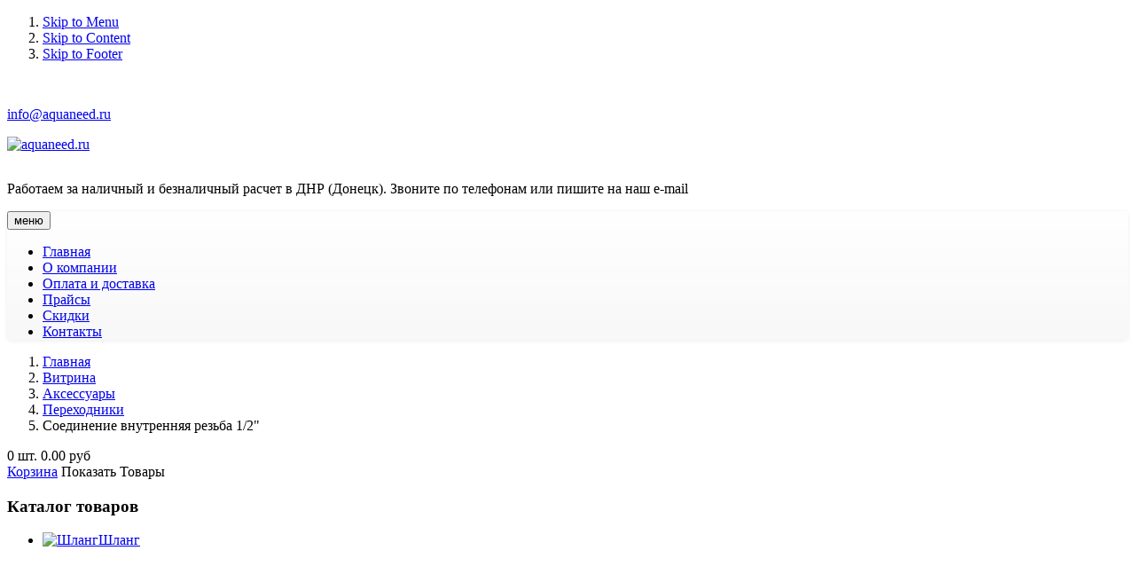

--- FILE ---
content_type: text/html; charset=utf-8
request_url: https://aquaneed.ru/shop/product/view/18/107.html
body_size: 10652
content:
<!DOCTYPE html PUBLIC "-//W3C//DTD XHTML 1.0 Transitional//EN" "https://www.w3.org/TR/xhtml1/DTD/xhtml1-transitional.dtd">
<html xmlns="https://www.w3.org/1999/xhtml" xml:lang="ru-ru" lang="ru-ru" dir="ltr" >
	
<head>
<meta https-equiv="X-UA-Compatible" content="IE=EmulateIE9" />
<meta name="viewport" content="width=device-width, initial-scale=1.0, maximum-scale=1.0, user-scalable=no">
  <base href="https://aquaneed.ru/shop/product/view/18/107.html" />
  <meta http-equiv="content-type" content="text/html; charset=utf-8" />
  <title>Соединение внутренняя резьба 1/2&quot;</title>
  <link href="/templates/it_theshop/favicon.ico" rel="shortcut icon" type="image/vnd.microsoft.icon" />
  <link rel="stylesheet" href="/templates/system/css/system.css" type="text/css" />
  <link rel="stylesheet" href="/templates/system/css/general.css" type="text/css" />
  <link rel="stylesheet" href="/templates/it_theshop/css/reset.css" type="text/css" />
  <link rel="stylesheet" href="/templates/it_theshop/css/typography.css" type="text/css" />
  <link rel="stylesheet" href="/templates/it_theshop/css/forms.css" type="text/css" />
  <link rel="stylesheet" href="/templates/it_theshop/css/modules.css" type="text/css" />
  <link rel="stylesheet" href="/templates/it_theshop/css/joomla.css" type="text/css" />
  <link rel="stylesheet" href="/templates/it_theshop/css/layout.css" type="text/css" />
  <link rel="stylesheet" href="https://aquaneed.ru/modules/mod_ice_jshopping_categories/assets/style.css" type="text/css" />
  <link rel="stylesheet" href="https://aquaneed.ru/modules/mod_ice_jshopping_cart/assets/style.css" type="text/css" />
  <link rel="stylesheet" href="/templates/it_theshop/html/mod_icemegamenu/css/default_icemegamenu.css" type="text/css" />
  <script src="/media/system/js/mootools-core.js" type="text/javascript"></script>
  <script src="/media/system/js/core.js" type="text/javascript"></script>
  <script src="/media/system/js/mootools-more.js" type="text/javascript"></script>
  <script src="https://aquaneed.ru/modules/mod_icemegamenu/assets/js/icemegamenu.js" type="text/javascript"></script>
  <link type = "text/css" rel = "stylesheet" href = "https://aquaneed.ru/components/com_jshopping/css/icetheme.css" />
  <script type = "text/javascript" src = "https://aquaneed.ru/components/com_jshopping/js/jquery/jquery-1.6.2.min.js"></script>
  <script type = "text/javascript">jQuery.noConflict();</script>
  <script type = "text/javascript" src = "https://aquaneed.ru/components/com_jshopping/js/jquery/jquery.media.js"></script>
  <script type = "text/javascript" src = "https://aquaneed.ru/components/com_jshopping/js/functions.js"></script>
  <script type = "text/javascript" src = "https://aquaneed.ru/components/com_jshopping/js/validateForm.js"></script>
  <script type = "text/javascript" src = "https://aquaneed.ru/components/com_jshopping/js/jquery/jquery.lightbox-0.5.pack.js"></script>
  <link type = "text/css" rel = "stylesheet" href = "https://aquaneed.ru/components/com_jshopping/css/jquery.lightbox-0.5.css" media="screen" />
  <script type = "text/javascript">function initJSlightBox(){
                jQuery("a.lightbox").lightBox({
                    imageLoading: "https://aquaneed.ru/components/com_jshopping/images/loading.gif",
                    imageBtnClose: "https://aquaneed.ru/components/com_jshopping/images/close.gif",
                    imageBtnPrev: "https://aquaneed.ru/components/com_jshopping/images/prev.gif",
                    imageBtnNext: "https://aquaneed.ru/components/com_jshopping/images/next.gif",
                    imageBlank: "https://aquaneed.ru/components/com_jshopping/images/blank.gif",
                    txtImage: "Изображение",
                    txtOf: "из"
                });
            }
            jQuery(function() { initJSlightBox(); });</script>


<script type="text/javascript" src="/templates/it_theshop/js/fix-cols.js"></script>
 




<style type="text/css" media="screen">

/* Select the style */
/*\*/@import url("/templates/it_theshop/css/style1.css");/**/


/* Left Columns Parameters */
#left-column { width: 240px;}
#content_inside { width: 705px;float:right;}
 


	

</style>	

<!-- Google Fonts -->
<link href='https://fonts.googleapis.com/css?family=Carme' rel='stylesheet' type='text/css'>


<!--[if lte IE 8]>
<link rel="stylesheet" type="text/css" href="/templates/it_theshop/css/ie.css" />
<![endif]-->

<!--[if lte IE 9]>
<style type="text/css" media="screen">
#left-column  .col-module h3.mod-title span:after {
	border-width: 0.82em;
</style>	
<![endif]-->
 <!-- Bootstrap core CSS -->
    <link href="/menu/css/bootstrap-theme.min.css" rel="stylesheet">
    <!-- Bootstrap theme -->
    
	<script src="https://ajax.googleapis.com/ajax/libs/jquery/1.11.0/jquery.min.js"></script>
    <script src="/menu/js/bootstrap.min.js"></script>
</head>

<body class="">
<script type="text/javascript">
jQuery.noConflict();
</script>


<div id="site_wrapper">


<!-- Accessibility -->
<ol id="accessibility">
    <li><a href="#nav-wrapper">Skip to Menu</a></li>
    <li><a href="#content">Skip to Content</a></li>
    <li><a href="#footer" >Skip to Footer</a></li>
</ol><!-- Accessibility -->

   
    <!-- TopBar --> 	
	<div id="topbar_wrapper">
    
        <div id="topbar">
            
            <div class="wrapper">
                
				 
                <div id="contact_nr">
                    

<div class="custom"  >
	<p><a href="/callback.html" style="color: #fff;">Обратный звонок</a></p></div>

                </div>
                                
                
                 
                
                 
                <div id="topmenu">
                    

<div class="custom"  >
	<div class="mymail"><span id="cloak1580">Этот адрес электронной почты защищен от спам-ботов. У вас должен быть включен JavaScript для просмотра.</span><script type='text/javascript'>
 //<!--
 document.getElementById('cloak1580').innerHTML = '';
 var prefix = '&#109;a' + 'i&#108;' + '&#116;o';
 var path = 'hr' + 'ef' + '=';
 var addy1580 = '&#105;nf&#111;' + '&#64;';
 addy1580 = addy1580 + '&#97;q&#117;&#97;n&#101;&#101;d' + '&#46;' + 'r&#117;';
 var addy_text1580 = '&#105;nf&#111;' + '&#64;' + '&#97;q&#117;&#97;n&#101;&#101;d' + '&#46;' + 'r&#117;';
 document.getElementById('cloak1580').innerHTML += '<a ' + path + '\'' + prefix + ':' + addy1580 + '\'>'+addy_text1580+'<\/a>';
 //-->
 </script></div></div>

                </div>
                 
                    
			</div> 
              
		</div>	
                   
	</div><!-- TopBar -->	
    
    
     
   		<a id="ice-top"></a>
        
    
    <!-- Header --> 	
	<div id="header" class="clearfix">
    	
        <div class="wrapper">
        	

                <div id="logo">
                    <p><a href="/"><img src="/images/denstudio/logo.png" alt="aquaneed.ru" /></a></p>
                </div>

                 
					<div id="cart">
						

<div class="custom-shedule"  >
	<div><img src="/images/denstudio/work-schedule.png" border="0" alt="" /></div></div>

					</div>
                
                
				 
					<div id="polosa">
						

<div class="custom"  >
	<p>
	Работаем за наличный и безналичный расчет в ДНР (Донецк). Звоните по телефонам или пишите на наш e-mail</p>
</div>

					</div>
                
                					<!-- Main Nav -->
					<div id="nav-wrapper">
					<nav class="navbar navbar-default">
					<div class="navbar-header">
							  <button type="button" class="navbar-toggle" data-toggle="collapse" data-target="#bs-example-navbar-collapse-1">
									<span class="sr-only">меню</span>
									<span class="icon-bar"></span>
									<span class="icon-bar"></span>
									<span class="icon-bar"></span>
								  </button>
							</div>
						<div class="collapse navbar-collapse" id="bs-example-navbar-collapse-1">
						 <div class="icemegamenu"><ul id="icemegamenu"><li id="iceMenu_101" class="iceMenuLiLevel_1"><a href="https://aquaneed.ru/" class=" iceMenuTitle"><span class="icemega_title icemega_nosubtitle">Главная</span></a></li><li id="iceMenu_111" class="iceMenuLiLevel_1"><a href="/about-us.html" class=" iceMenuTitle"><span class="icemega_title icemega_nosubtitle">О компании</span></a></li><li id="iceMenu_112" class="iceMenuLiLevel_1"><a href="/pay-n-shipping.html" class=" iceMenuTitle"><span class="icemega_title icemega_nosubtitle">Оплата и доставка</span></a></li><li id="iceMenu_113" class="iceMenuLiLevel_1"><a href="/prices.html" class=" iceMenuTitle"><span class="icemega_title icemega_nosubtitle">Прайсы</span></a></li><li id="iceMenu_114" class="iceMenuLiLevel_1"><a href="/discounts.html" class=" iceMenuTitle"><span class="icemega_title icemega_nosubtitle">Скидки</span></a></li><li id="iceMenu_115" class="iceMenuLiLevel_1"><a href="/contacts.html" class=" iceMenuTitle"><span class="icemega_title icemega_nosubtitle">Контакты</span></a></li></ul></div>  
<script type="text/javascript">
    window.addEvent('domready', function() {    
		if(document.getElementById('icemegamenu')!= null)
		var myMenu = new MenuMatic({id:'icemegamenu',
			subMenusContainerId: 'subMenusContainer',
			effect:'slide & fade',
			duration:600,
			physics:Fx.Transitions.Pow.easeOut,
			hideDelay:1000,
			opacity:95                                            
		});
    });
</script>

						 </div>
					</nav>
					
					</div><!-- Main Nav -->
                  

                <!-- BreadCrumbs --> 
         		
<div class="breadcrumbs">

<ol>
<li><a href="/" class="pathway">Главная</a></li><li><a href="/shop.html" class="pathway">Витрина</a></li><li><a href="/shop/category/view/3.html" class="pathway">Аксессуары</a></li><li><a href="/shop/category/view/18.html" class="pathway">Переходники</a></li><li class="lastitem">Соединение внутренняя резьба 1/2&quot;</li></ol>
</div>


		</div>	
                   
	</div><!-- Header -->	
    
   
   
	<!-- Content --> 
    <div id="content" class="clearfix">   
    
    	<div class="wrapper">
			
            <div id="left1">
            
           	            <div id="cart2">
            	 
 
<div id="jshop_module_cart">
	<div class="lof_jshop_top">
		
        <div class="lof_top_1">
			<span class="jshop_products">0&nbsp;шт.</span>
            <span class="jshop_sum">0.00 руб</span>
		</div>
        
		<div class="lof_top_2">
			<a class="jshop_viewcart" href="/shop/cart/view.html">Корзина</a>
												<span class="jshop_readmore">Показать Товары</span>
										
		</div>
	</div>
		<div class="lof_jshop_bottom" style="display:none;">
				<div class="lof_jshop_bottom_btn">
			<a class="lof_left" href = "/shop/cart/view.html">Корзина</a>
			<a class="lofclose" href = "javascript:void(0)">Закрыть</a>
		</div>
	</div>
		<script language="javascript">
		jQuery(document).ready(function(){
						jQuery('.lof_jshop_top .showmore').click(function(){
				if(jQuery(this).hasClass('showmore')){
					jQuery('.lof_jshop_bottom').slideDown("slow");
					jQuery(this).text('Спрятать Товары');
					$(this).removeClass('showmore').addClass('showless');
				}else{
					jQuery('.lof_jshop_bottom').slideUp();
					jQuery(this).text('Показать Товары');
					$(this).removeClass('showless').addClass('showmore');
				}
			});
			jQuery('.lof_jshop_bottom_btn .lofclose').click(function(){
				jQuery('.lof_jshop_bottom').slideUp();
				jQuery('.lof_jshop_top .lof_top_2 .showless').text('Показать Товары');
				jQuery('.lof_jshop_top .lof_top_2 .showless').removeClass('showless').addClass('showmore');
			});
						jQuery('#main').find('.jshop table.cart').addClass("cart-full");
			
		});	
	</script>
</div>
<script language="javascript">
jQuery(document).ready(function($){
	var ajax_url = "https://aquaneed.ru/modules/mod_ice_jshopping_cart/ajax.php";
	jQuery('.buttons a').click(function(){
		var href = jQuery(this).attr('href');
		if(href.indexOf('add') > 0){
			jQuery("body").append('<div class="lofloadding"><div class="loadddingicon" style="height:100px"></div></div>');
			var height = jQuery(window).height();
			if ( $('#ice-top').length ){
				var idDiv = 'ice-top';
			}else{
				var idDiv = 'jshop_module_cart';
			}
			$('html, body').animate({
			  scrollTop: $("#" + idDiv).offset().top
			}, 500);
			
			jQuery.ajax({
				type: "POST",
				url: ajax_url+"?time="+Math.random(),
				data: "durl="+ href+"&task=add"+"&dropdown="+1,
				success: function(msg){
				  	jQuery(".lofloadding").remove('.lofloadding, .loadddingicon');
					endStr  = msg.indexOf('<div class="lof_jshop_top">');
					fullstr = msg.length;
					msg = msg.substr(endStr,fullstr - endStr);
					jQuery('#jshop_module_cart').html(msg);
				}
			});
			return false;
		}
	});
	jQuery('.buttons .button').click(function(){
		if(jQuery('#to').val() == "cart"){
			jQuery("body").append('<div class="lofloadding"><div class="loadddingicon"></div></div>');
			var allValue = $('form[name="product"]').serialize();
			if ( $('#ice-top').length ){
				var idDiv = 'ice-top';
			}else{
				var idDiv = 'jshop_module_cart';
			}
			$('html, body').animate({
			  scrollTop: $("#" + idDiv).offset().top
			}, 500);
			jQuery.ajax({
				type: "POST",
				url: ajax_url+"?time="+Math.random(),
				data : allValue+"&task=add"+"&dropdown="+1,
				success: function(msg){
					jQuery(".lofloadding").remove('.lofloadding, .loadddingicon');
					endStr  = msg.indexOf('<div class="lof_jshop_top">');
					fullstr = msg.length;
					msg = msg.substr(endStr,fullstr - endStr);
					
					jQuery('#jshop_module_cart').html(msg);
				}
			});
			return false;
		}
	});
	
});
</script>

            </div>
            			            <!-- Left Column -->
            <div id="left-column" style="height: 100% !important;">
                		 
          <div class="col-module ">
          	
			 <div class="col-module">
             
				                    <div class="col-module-header">
                   		<h3 class="mod-title">Каталог товаров</h3>
                        <div class="col-module-header-arrow"></div>
                    </div>    
                                
    
                <div class="col-module-content clearfix">
               		<div class="lofmenu_jshopping">
	<ul class='lofmenu'><li class='lofitem1'><a href='/shop/category/view/1.html' ><img src="https://aquaneed.ru/images/mod_ice_jshopping_categories/20x20/f94f1d5d53431f32326960c7b81e3bf8.jpg" title="Шланг" alt="Шланг" width="20px" height="20px"><span>Шланг</span><i></i></a><ul><li class='lofitem2'><a href='/shop/category/view/4.html' ><img src="https://aquaneed.ru/images/mod_ice_jshopping_categories/20x20/46d9886e12284065b581eeae2a72cf8b.jpg" title="Шланг поливочный (для полива)" alt="Шланг поливочный (для полива)" width="20px" height="20px"><span>Шланг поливочный (для полива)</span><i></i></a><ul><li class='lofitem3'><a href='/shop/category/view/33.html' ><img src="https://aquaneed.ru/images/mod_ice_jshopping_categories/20x20/4e2724e70eabb93a899d2124305a1092.jpg" title="Symmer" alt="Symmer" width="20px" height="20px"><span>Symmer</span><i></i></a><ul><li class='lofitem4'><a href='/shop/category/view/48.html' ><img src="https://aquaneed.ru/images/mod_ice_jshopping_categories/20x20/f11f40f7ce25501387c73312639daffa.jpg" title="Sun Line" alt="Sun Line" width="20px" height="20px"><span>Sun Line</span></a></li><li class='lofitem4'><a href='/shop/category/view/49.html' ><img src="https://aquaneed.ru/images/mod_ice_jshopping_categories/20x20/e52c09d68150a799c3ac49bfac2b72f2.jpg" title="Black line" alt="Black line" width="20px" height="20px"><span>Black line</span></a></li><li class='lofitem4'><a href='/shop/category/view/50.html' ><img src="https://aquaneed.ru/images/mod_ice_jshopping_categories/20x20/50d8d96a815e460665318f9b6b30fd4d.jpg" title="Garden Hose" alt="Garden Hose" width="20px" height="20px"><span>Garden Hose</span></a></li></ul></li><li class='lofitem3'><a href='/shop/category/view/34.html' ><img src="https://aquaneed.ru/images/mod_ice_jshopping_categories/20x20/aa718031d4ddd6defaf0c511ca4e6b27.jpg" title="Aquapulse" alt="Aquapulse" width="20px" height="20px"><span>Aquapulse</span><i></i></a><ul><li class='lofitem4'><a href='/shop/category/view/53.html' ><img src="https://aquaneed.ru/images/mod_ice_jshopping_categories/20x20/416ed13e07cb9d91a0bac1a0c2d21d69.jpg" title="Black Crystal" alt="Black Crystal" width="20px" height="20px"><span>Black Crystal</span></a></li><li class='lofitem4'><a href='/shop/category/view/54.html' ><img src="https://aquaneed.ru/images/mod_ice_jshopping_categories/20x20/702e764a93625804c9ebe1b3fb320a57.jpg" title="Elite" alt="Elite" width="20px" height="20px"><span>Elite</span></a></li></ul></li><li class='lofitem3'><a href='/shop/category/view/68.html' ><img src="https://aquaneed.ru/images/mod_ice_jshopping_categories/20x20/e2282044a8beb26631b9b0c7d7f63e6e.jpg" title="Cellfast" alt="Cellfast" width="20px" height="20px"><span>Cellfast</span><i></i></a><ul><li class='lofitem4'><a href='/shop/category/view/51.html' ><img src="https://aquaneed.ru/images/mod_ice_jshopping_categories/20x20/d878bd161c98cb4e12f7dd2de00a2826.jpg" title="Economic" alt="Economic" width="20px" height="20px"><span>Economic</span></a></li><li class='lofitem4'><a href='/shop/category/view/69.html' ><img src="https://aquaneed.ru/images/mod_ice_jshopping_categories/20x20/3529444c5fdb0c0bb2b006ddd66aa92b.jpg" title="Hobby ATS" alt="Hobby ATS" width="20px" height="20px"><span>Hobby ATS</span></a></li></ul></li><li class='lofitem3'><a href='/shop/category/view/70.html' ><img src="https://aquaneed.ru/images/mod_ice_jshopping_categories/20x20/7bff21b574da3eb941cc8d54fee2cc05.jpg" title="Метеор" alt="Метеор" width="20px" height="20px"><span>Метеор</span></a></li><li class='lofitem3'><a href='/shop/category/view/73.html' ><img src="https://aquaneed.ru/images/mod_ice_jshopping_categories/20x20/da2bd389417949982f5f353f264a2d2e.jpg" title="Силиконовый шланг" alt="Силиконовый шланг" width="20px" height="20px"><span>Силиконовый шланг</span></a></li><li class='lofitem3'><a href='/shop/category/view/74.html' ><img src="https://aquaneed.ru/images/mod_ice_jshopping_categories/20x20/3490a1b19ce69d7a64163b3e67c8d8a3.jpg" title="Резиновый шланг для полива" alt="Резиновый шланг для полива" width="20px" height="20px"><span>Резиновый шланг для полива</span></a></li><li class='lofitem3'><a href='/shop/category/view/75.html' ><img src="https://aquaneed.ru/images/mod_ice_jshopping_categories/20x20/4f33f4c26e579b246a28e9d6513cec56.jpg" title="Чудо Шланг Xhose (Икс хоз) Растягивающийся" alt="Чудо Шланг Xhose (Икс хоз) Растягивающийся" width="20px" height="20px"><span>Чудо Шланг Xhose (Икс хоз) Растягивающийся</span></a></li><li class='lofitem3'><a href='/shop/category/view/90.html' ><img src="https://aquaneed.ru/images/mod_ice_jshopping_categories/20x20/636ef4d72bd08a056c7d5e958917008d.jpg" title="USP" alt="USP" width="20px" height="20px"><span>USP</span></a></li><li class='lofitem3'><a href='/shop/category/view/96.html' ><img src="https://aquaneed.ru/images/mod_ice_jshopping_categories/20x20/8420a5e3c0711bd5d66303c566bdc64a.jpg" title="Гидроагрегат" alt="Гидроагрегат" width="20px" height="20px"><span>Гидроагрегат</span></a></li></ul></li><li class='lofitem2'><a href='/shop/category/view/5.html' ><img src="https://aquaneed.ru/images/mod_ice_jshopping_categories/20x20/1e3c0c1070a054af5a1ff9ee181db012.jpg" title="Пищевой шланг ПВХ прозрачный" alt="Пищевой шланг ПВХ прозрачный" width="20px" height="20px"><span>Пищевой шланг ПВХ прозрачный</span></a></li><li class='lofitem2'><a href='/shop/category/view/8.html' ><img src="https://aquaneed.ru/images/mod_ice_jshopping_categories/20x20/e82438134b3a6c8f204ffcb2472d06c5.jpg" title="Рукав кислородный резиновый" alt="Рукав кислородный резиновый" width="20px" height="20px"><span>Рукав кислородный резиновый</span></a></li><li class='lofitem2'><a href='/shop/category/view/32.html' ><img src="https://aquaneed.ru/images/mod_ice_jshopping_categories/20x20/cab124bd4efe41c15f44768456c59ced.jpg" title="Гофрированный спиральный шланг" alt="Гофрированный спиральный шланг" width="20px" height="20px"><span>Гофрированный спиральный шланг</span></a></li><li class='lofitem2'><a href='/shop/category/view/35.html' ><img src="https://aquaneed.ru/images/mod_ice_jshopping_categories/20x20/5b7baa5fa9971211147f4ec5987f61a0.jpg" title="Пищевой армированный шланг" alt="Пищевой армированный шланг" width="20px" height="20px"><span>Пищевой армированный шланг</span></a></li><li class='lofitem2'><a href='/shop/category/view/36.html' ><img src="https://aquaneed.ru/images/mod_ice_jshopping_categories/20x20/9aa271d24eb72154984b25c843627777.jpg" title="Специальный газовый шланг" alt="Специальный газовый шланг" width="20px" height="20px"><span>Специальный газовый шланг</span></a></li><li class='lofitem2'><a href='/shop/category/view/60.html' ><img src="https://aquaneed.ru/images/mod_ice_jshopping_categories/20x20/c224feb1c359944d25440ee03a56caa0.jpg" title="Пожарный рукав (шланг) 50мм" alt="Пожарный рукав (шланг) 50мм" width="20px" height="20px"><span>Пожарный рукав (шланг) 50мм</span></a></li><li class='lofitem2'><a href='/shop/category/view/81.html' ><img src="https://aquaneed.ru/images/mod_ice_jshopping_categories/20x20/4d71aca3be8e867fc3acd18d0449c1ad.png" title="Рукав (шланг) дренажный для дренажно-фекального насоса" alt="Рукав (шланг) дренажный для дренажно-фекального насоса" width="20px" height="20px"><span>Рукав (шланг) дренажный для дренажно-фекального насоса</span></a></li><li class='lofitem2'><a href='/shop/category/view/89.html' ><img src="https://aquaneed.ru/images/mod_ice_jshopping_categories/20x20/a89db49ab0d774e88e117ad9b9d4889e.jpg" title="Пищевой ПВХ шланг Оптом" alt="Пищевой ПВХ шланг Оптом" width="20px" height="20px"><span>Пищевой ПВХ шланг Оптом</span><i></i></a><ul><li class='lofitem3'><a href='/shop/category/view/92.html' ><img src="https://aquaneed.ru/images/mod_ice_jshopping_categories/20x20/f2fd4514ab372b0c37baab815353f1e7.jpg" title="Пищевой ПВХ шланг Оптом" alt="Пищевой ПВХ шланг Оптом" width="20px" height="20px"><span>Пищевой ПВХ шланг Оптом</span></a></li></ul></li></ul></li><li class='lofitem1'><a href='/shop/category/view/2.html' ><img src="https://aquaneed.ru/images/mod_ice_jshopping_categories/20x20/35ad8c5f7defee7f313c68e3911ae343.jpg" title="Капельный полив" alt="Капельный полив" width="20px" height="20px"><span>Капельный полив</span><i></i></a><ul><li class='lofitem2'><a href='/shop/category/view/9.html' ><img src="https://aquaneed.ru/images/mod_ice_jshopping_categories/20x20/203863252e132d6ac6cee2b8491fa788.jpg" title="Капельная лента" alt="Капельная лента" width="20px" height="20px"><span>Капельная лента</span></a></li><li class='lofitem2'><a href='/shop/category/view/10.html' ><img src="https://aquaneed.ru/images/mod_ice_jshopping_categories/20x20/8954616b4a1460b07b23b52f1ce7e195.jpg" title="Капельницы" alt="Капельницы" width="20px" height="20px"><span>Капельницы</span></a></li><li class='lofitem2'><a href='/shop/category/view/11.html' ><img src="https://aquaneed.ru/images/mod_ice_jshopping_categories/20x20/f74ed393fe395f6b16731812074c710b.jpg" title="Миникраны" alt="Миникраны" width="20px" height="20px"><span>Миникраны</span></a></li><li class='lofitem2'><a href='/shop/category/view/13.html' ><img src="https://aquaneed.ru/images/mod_ice_jshopping_categories/20x20/ff2b8d93e4c628180020e45fbb969a16.jpg" title="Фильтры" alt="Фильтры" width="20px" height="20px"><span>Фильтры</span></a></li><li class='lofitem2'><a href='/shop/category/view/15.html' ><img src="https://aquaneed.ru/images/mod_ice_jshopping_categories/20x20/3ff81a75e01958e6f0fc6b0508e6fc14.jpg" title="Переходники" alt="Переходники" width="20px" height="20px"><span>Переходники</span></a></li><li class='lofitem2'><a href='/shop/category/view/37.html' ><img src="https://aquaneed.ru/images/mod_ice_jshopping_categories/20x20/4e9c55ac97866e818b6cfabe9e6e37bc.png" title="Сочащийся шланг" alt="Сочащийся шланг" width="20px" height="20px"><span>Сочащийся шланг</span></a></li><li class='lofitem2'><a href='/shop/category/view/38.html' ><img src="https://aquaneed.ru/images/mod_ice_jshopping_categories/20x20/fb1c9699f77449486f36bdcaccae144b.jpg" title="Распыляющий шланг" alt="Распыляющий шланг" width="20px" height="20px"><span>Распыляющий шланг</span></a></li><li class='lofitem2'><a href='/shop/category/view/66.html' ><img src="https://aquaneed.ru/images/mod_ice_jshopping_categories/20x20/fac6c93a0c3987df381c935f388cc922.jpg" title="Капельная трубка. Эмиттерная и слепая" alt="Капельная трубка. Эмиттерная и слепая" width="20px" height="20px"><span>Капельная трубка. Эмиттерная и слепая</span></a></li><li class='lofitem2'><a href='/shop/category/view/86.html' ><img src="https://aquaneed.ru/images/mod_ice_jshopping_categories/20x20/aeda73ca947d21a20dd0744999cec57d.png" title="Шланг оросительный Verdi" alt="Шланг оросительный Verdi" width="20px" height="20px"><span>Шланг оросительный Verdi</span></a></li></ul></li><li class='lofitem1 ice-current '><a href='/shop/category/view/3.html' ><img src="https://aquaneed.ru/images/mod_ice_jshopping_categories/20x20/010a2b2d40247647adcdd874c1d163da.jpg" title="Аксессуары" alt="Аксессуары" width="20px" height="20px"><span>Аксессуары</span><i></i></a><ul><li class='lofitem2'><a href='/shop/category/view/16.html' ><img src="https://aquaneed.ru/images/mod_ice_jshopping_categories/20x20/e46a567715b86f660aa7e73bed05284b.jpg" title="Опрыскиватели садовые помповые и ранцевые" alt="Опрыскиватели садовые помповые и ранцевые" width="20px" height="20px"><span>Опрыскиватели садовые помповые и ранцевые</span></a></li><li class='lofitem2'><a href='/shop/category/view/17.html' ><img src="https://aquaneed.ru/images/mod_ice_jshopping_categories/20x20/b9477a8b38e9a0ce0c3e5590125ee498.jpg" title="Оросители" alt="Оросители" width="20px" height="20px"><span>Оросители</span></a></li><li class='lofitem2 ice-current '><a href='/shop/category/view/18.html' ><img src="https://aquaneed.ru/images/mod_ice_jshopping_categories/20x20/ebf961d11f14757e250ad1dacaa40971.jpg" title="Переходники" alt="Переходники" width="20px" height="20px"><span>Переходники</span><i></i></a><ul><li class='lofitem3'><a href='/shop/category/view/26.html' ><img src="https://aquaneed.ru/images/mod_ice_jshopping_categories/20x20/6e038fd4b148c725b9a8b57aa8ea2b6e.jpg" title="Соединения" alt="Соединения" width="20px" height="20px"><span>Соединения</span></a></li><li class='lofitem3'><a href='/shop/category/view/27.html' ><img src="https://aquaneed.ru/images/mod_ice_jshopping_categories/20x20/8d4ea80c571d8a1742bbc7c17ab1f616.jpg" title="Пластиковые переходники" alt="Пластиковые переходники" width="20px" height="20px"><span>Пластиковые переходники</span></a></li><li class='lofitem3'><a href='/shop/category/view/28.html' ><img src="https://aquaneed.ru/images/mod_ice_jshopping_categories/20x20/4c351397799ce9b35fae217fc2da0e6d.JPG" title="Уголки" alt="Уголки" width="20px" height="20px"><span>Уголки</span></a></li><li class='lofitem3'><a href='/shop/category/view/29.html' ><img src="https://aquaneed.ru/images/mod_ice_jshopping_categories/20x20/8cf816e679830a8768dee5389cc2022e.jpg" title="Тройники" alt="Тройники" width="20px" height="20px"><span>Тройники</span></a></li><li class='lofitem3'><a href='/shop/category/view/30.html' ><img src="https://aquaneed.ru/images/mod_ice_jshopping_categories/20x20/ded66e8eb9d9a9416c14b3c3e21685d1.JPG" title="Крестовины" alt="Крестовины" width="20px" height="20px"><span>Крестовины</span></a></li><li class='lofitem3'><a href='/shop/category/view/63.html' ><img src="https://aquaneed.ru/images/mod_ice_jshopping_categories/20x20/43eb14553f45a20965d10e4d0b73898c.JPG" title="Металлические переходники" alt="Металлические переходники" width="20px" height="20px"><span>Металлические переходники</span></a></li></ul></li><li class='lofitem2'><a href='/shop/category/view/19.html' ><img src="https://aquaneed.ru/images/mod_ice_jshopping_categories/20x20/f2f0cb9e30583f49a13a5430794ee531.jpg" title="Поливочные пистолеты" alt="Поливочные пистолеты" width="20px" height="20px"><span>Поливочные пистолеты</span></a></li><li class='lofitem2'><a href='/shop/category/view/20.html' ><img src="https://aquaneed.ru/images/mod_ice_jshopping_categories/20x20/2549dc0af6c3aff55cec6749a97ce738.jpg" title="Быстрые соединения" alt="Быстрые соединения" width="20px" height="20px"><span>Быстрые соединения</span><i></i></a><ul><li class='lofitem3'><a href='/shop/category/view/64.html' ><img src="https://aquaneed.ru/images/mod_ice_jshopping_categories/20x20/405fafb06c556bc65e9446ad98099a69.jpg" title="Пластиковые" alt="Пластиковые" width="20px" height="20px"><span>Пластиковые</span></a></li><li class='lofitem3'><a href='/shop/category/view/65.html' ><img src="https://aquaneed.ru/images/mod_ice_jshopping_categories/20x20/d0b56b2333b0a060064dada394edc9a6.jpg" title="Металлические" alt="Металлические" width="20px" height="20px"><span>Металлические</span></a></li></ul></li><li class='lofitem2'><a href='/shop/category/view/21.html' ><img src="https://aquaneed.ru/images/mod_ice_jshopping_categories/20x20/84d0025d4014b57ca9eb1e42e521776e.jpg" title="Катушки, тележки" alt="Катушки, тележки" width="20px" height="20px"><span>Катушки, тележки</span></a></li><li class='lofitem2'><a href='/shop/category/view/22.html' ><img src="https://aquaneed.ru/images/mod_ice_jshopping_categories/20x20/2c5cc1464b15ad57cf1f3af8e32e6874.jpg" title="Фурнитура для орошения" alt="Фурнитура для орошения" width="20px" height="20px"><span>Фурнитура для орошения</span></a></li><li class='lofitem2'><a href='/shop/category/view/23.html' ><img src="https://aquaneed.ru/images/mod_ice_jshopping_categories/20x20/d93c8391250711982b487e366455daf9.jpg" title="Хомуты" alt="Хомуты" width="20px" height="20px"><span>Хомуты</span><i></i></a><ul><li class='lofitem3'><a href='/shop/category/view/24.html' ><img src="https://aquaneed.ru/images/mod_ice_jshopping_categories/20x20/78a51ade9b02a4451f894d598b5bc823.jpg" title="Стальные оцинкованные" alt="Стальные оцинкованные" width="20px" height="20px"><span>Стальные оцинкованные</span></a></li><li class='lofitem3'><a href='/shop/category/view/25.html' ><img src="https://aquaneed.ru/images/mod_ice_jshopping_categories/20x20/4843656a5c76b7c60ac62b0328bc42a7.jpg" title="Нержавейка" alt="Нержавейка" width="20px" height="20px"><span>Нержавейка</span><i></i></a><ul><li class='lofitem4'><a href='/shop/category/view/41.html' ><span>С бабочкой</span></a></li><li class='lofitem4'><a href='/shop/category/view/42.html' ><span>Без бабочки</span></a></li></ul></li><li class='lofitem3'><a href='/shop/category/view/39.html' ><img src="https://aquaneed.ru/images/mod_ice_jshopping_categories/20x20/de9b26aead4e40280c0b077486b40bed.jpg" title="Винтовые" alt="Винтовые" width="20px" height="20px"><span>Винтовые</span></a></li></ul></li><li class='lofitem2'><a href='/shop/category/view/57.html' ><img src="https://aquaneed.ru/images/mod_ice_jshopping_categories/20x20/5d56ff0319ad4082d1e8d68b736ccc62.jpg" title="Снеговые лопаты" alt="Снеговые лопаты" width="20px" height="20px"><span>Снеговые лопаты</span></a></li><li class='lofitem2'><a href='/shop/category/view/67.html' ><img src="https://aquaneed.ru/images/mod_ice_jshopping_categories/20x20/06ff435e62b6a063a9248fb470cdc139.jpg" title="Пожарные соединения" alt="Пожарные соединения" width="20px" height="20px"><span>Пожарные соединения</span></a></li></ul></li><li class='lofitem1'><a href='/shop/category/view/76.html' ><img src="https://aquaneed.ru/images/mod_ice_jshopping_categories/20x20/9d109468dda9713adc5fb28ad591626c.png" title="Разное" alt="Разное" width="20px" height="20px"><span>Разное</span><i></i></a><ul><li class='lofitem2'><a href='/shop/category/view/77.html' ><img src="https://aquaneed.ru/images/mod_ice_jshopping_categories/20x20/0d39217da40f63a6deab927a15541a87.jpg" title="Шпагат" alt="Шпагат" width="20px" height="20px"><span>Шпагат</span></a></li><li class='lofitem2'><a href='/shop/category/view/78.html' ><img src="https://aquaneed.ru/images/mod_ice_jshopping_categories/20x20/e9b51028d3fa1ba61761afb68d315337.png" title="Труба пластиковая водопроводная" alt="Труба пластиковая водопроводная" width="20px" height="20px"><span>Труба пластиковая водопроводная</span><i></i></a><ul><li class='lofitem3'><a href='/shop/category/view/95.html' ><img src="https://aquaneed.ru/images/mod_ice_jshopping_categories/20x20/9c5cafa737759381f33f96e7f8a38726.jpg" title="Полиэтиленовая труба" alt="Полиэтиленовая труба" width="20px" height="20px"><span>Полиэтиленовая труба</span></a></li></ul></li><li class='lofitem2'><a href='/shop/category/view/79.html' ><img src="https://aquaneed.ru/images/mod_ice_jshopping_categories/20x20/f22e1792afb92089bf49c630421ce095.png" title="Компрессионные фитинги" alt="Компрессионные фитинги" width="20px" height="20px"><span>Компрессионные фитинги</span></a></li><li class='lofitem2'><a href='/shop/category/view/82.html' ><img src="https://aquaneed.ru/images/mod_ice_jshopping_categories/20x20/bdcb8767cd3abf366170c5f89d8df442.png" title="Подводка для воды" alt="Подводка для воды" width="20px" height="20px"><span>Подводка для воды</span></a></li><li class='lofitem2'><a href='/shop/category/view/83.html' ><img src="https://aquaneed.ru/images/mod_ice_jshopping_categories/20x20/d8342106d41302dc8de06309b7a73451.png" title="Подводка для газа" alt="Подводка для газа" width="20px" height="20px"><span>Подводка для газа</span></a></li><li class='lofitem2'><a href='/shop/category/view/84.html' ><img src="https://aquaneed.ru/images/mod_ice_jshopping_categories/20x20/9038b490080fadb9224237ba0465fd1c.png" title="Шланг для стиральной машины" alt="Шланг для стиральной машины" width="20px" height="20px"><span>Шланг для стиральной машины</span></a></li><li class='lofitem2'><a href='/shop/category/view/87.html' ><img src="https://aquaneed.ru/images/mod_ice_jshopping_categories/20x20/6b9dc91d57db7d4bc06786e84d000be7.gif" title="Летний душ переносной" alt="Летний душ переносной" width="20px" height="20px"><span>Летний душ переносной</span></a></li><li class='lofitem2'><a href='/shop/category/view/91.html' ><img src="https://aquaneed.ru/images/mod_ice_jshopping_categories/20x20/d4776aab08d33c942ba0ebdf6bbf9d67.jpg" title="Инкубаторы для яиц" alt="Инкубаторы для яиц" width="20px" height="20px"><span>Инкубаторы для яиц</span></a></li></ul></li><li class='lofitem1'><a href='/shop/category/view/88.html' ><img src="https://aquaneed.ru/images/mod_ice_jshopping_categories/20x20/5c0552b387240ce390c63f69fde006b7.jpg" title="Шланг поливочный Оптом" alt="Шланг поливочный Оптом" width="20px" height="20px"><span>Шланг поливочный Оптом</span></a></li><li class='lofitem1'><a href='/shop/category/view/97.html' ><span>Трубы полипропиленовые (PPR-трубы) для отопления и водоснабжения</span></a></li><li class='lofitem1'><a href='/shop/category/view/98.html' ><span>Затеняющая сетка ХозАгро</span></a></li></ul></div>
<script language="javascript">
	if(jQuery('.lofmenu_jshopping .lofmenu .lofitem1') ){
		jQuery('.lofmenu_jshopping .lofmenu .lofitem1').find('ul').css({'visibility':'hidden'});
	}
	jQuery(document).ready(function(){
		jQuery('.lofmenu_jshopping .lofmenu .lofitem1 ul').each(function(){
			jQuery(this).find('li:first').addClass('loffirst');
		})
		jQuery('.lofmenu_jshopping .lofmenu li').each(function(){
			jQuery(this).mouseenter(function(){
				jQuery(this).addClass('lofactive');
				jQuery(this).find('ul').css({'visibility':'visible'});
				jQuery(this).find('ul li ul').css({'visibility':'hidden'});
			});
			jQuery(this).mouseleave(function(){
				jQuery(this).removeClass('lofactive');
				jQuery(this).find('ul').css({'visibility':'hidden'});
			});
		});
	});
</script>          		</div>
             
              </div>   
          
        </div>
	
            </div> <!-- Left Column -->
                             
            </div>
                 
            <!-- Content Inside -->  
        	<div id="content_inside">
        

				                
                        
        
				  
            
                                                
                <!-- Middle Column -->   
                <div id="middle-column">
                                                    
                    <div class="padding"> 
                    
                             
    
    
                            
                        
<div id="system-message-container">
</div>
                    
                        <script type="text/javascript">
        var translate_not_available = "Нет в наличии выбранной опции";
        var product_basic_price_volume = 0.0000;
    var product_basic_price_unit_qty = 1;
    var currency_code = "руб";
    var format_currency = "00 Symb";
    var attr_value = new Object();
    var attr_list = new Array();
    var attr_img = new Object();
            var liveurl = 'https://aquaneed.ru/';
    var liveattrpath = 'https://aquaneed.ru/components/com_jshopping/files/img_attributes';
    var liveproductimgpath = 'https://aquaneed.ru/components/com_jshopping/files/img_products';
    var liveimgpath = 'https://aquaneed.ru/components/com_jshopping/images';
    var urlupdateprice = '/shop/product/ajax_attrib_select_and_price/107.html?ajax=1';
    </script><div class="jshop productfull">
<form name = "product" method = "post" action = "/shop/cart/add.html" enctype="multipart/form-data">
    
  <div class="product_header">
    <h1>Соединение внутренняя резьба 1/2"</h1>
        
    <div class="ratingandhits">
        </div>
     
     </div>
        
    <table class = "jshop">
    <tr>
        <td width = "100" style = "vertical-align:top">
                        
                                    
            <span id='list_product_image_middle'>
                                    <a class="lightbox" id="main_image_full_738" href="https://aquaneed.ru/components/com_jshopping/files/img_products/full_8d1c657fc5b6eb2ddb1694b22d120a05.JPG" >
                <img id = "main_image_738" src = "https://aquaneed.ru/components/com_jshopping/files/img_products/8d1c657fc5b6eb2ddb1694b22d120a05.JPG" alt="Соединение внутренняя резьба 1/2&quot;" title="Соединение внутренняя резьба 1/2&quot;" />
            </a>
                        </span>
                        
                    </td>
        <td class = "jshop_img_description" style = "padding-left: 10px;">
                        <span id='list_product_image_thumb'>
                        </span>
                                            </td>
    </tr>
    </table>

<div class="cart_wrapper">
    
    	
        <div class="cart_wrapper_left">
    
			    
            
                        
         </div>   
            
    		
         <div class="cart_wrapper_right">   
            
            
			            
                    
            
                        <div class="prod_price">
                Цена: <span id="block_price" class="jshop_price">45.00 руб</span>
            </div>
                        
                                                            
                        
                        
                        
                            <div class = "not_available" id="not_available"></div>
                
                                
                                     
                <table class="prod_buttons">
                <tr>
                    <td class="prod_qty">
                        Количество:&nbsp;
                    </td>
                    <td class="prod_qty_input">
                        <input type = "text" name = "quantity" id = "quantity" onkeyup="reloadPrices();" class = "inputbox" style = "width: 20px" value = "1" />
                    </td>        
                    <td class = "buttons">            
                        <button type="submit" class="button cart" onclick="jQuery('#to').val('cart');"><span>В корзину</span></button>
                                            </td>
                    <td id = "jshop_image_loading" style = "display:none"></td>
                </tr>
                </table>
                        
        </div>    
            
        <input type="hidden" name="to" id='to' value="cart" />
        <input type = "hidden" name = "product_id" id = "product_id" value = "107" />
        <input type = "hidden" name = "category_id" id = "category_id" value = "18" />
        </form>
</div>


    
    <div class = "jshop_prod_description">
        <p>
	Соединение внутренняя резьба 1/2&quot;.</p>
<p>
	<strong>Производитель: Украина.</strong></p>
<p>
	<span style="color: rgb(230, 230, 250);"><span style="font-size: 8px;">Соединение внутренняя резьба 1/2&quot; можно купить и продать дешево оптом и в розницу в Донецке, Киеве, Луганске, Днепропетровске, Запорожье, Харькове, Симферополе, Полтаве, Сумах, Одессе, Черкассах, Мариуполе, Кировограде, Горловке, Днепродзержинске, Житомире, Ровне, Львове, Ивано-Франковске, Луцке, Черновцах, Чернигове, Николаеве, Херсоне, Кривом роге, Виннице, Тернополе, Севастополе, Кременчуге, Краматорске, Белой церкве, Хмельницком, Ялте, Керче, Бердянске, Макеевке, Крыму и вся Украина, доставка, низкая цена, от производителя, характеристики, описание, а также имеется фото.</span></span></p>    </div>        
    
    




<br/>
<input type="button" class = "button" value="Назад" onclick="history.go(-1);" />
</div><span id = "maxx_copyright"><a target="_blank" href = "http://www.webdesigner-profi.de/">Copyright MAXXmarketing Webdesigner GmbH</a></span>
    
                    </div>	
                     
                </div><!-- Middle Column -->         
    
                         
                                                     
				    

            
			</div><!-- Content Inside -->  
  
  
			   
       
       </div>

	</div><!-- Content -->  
   	 
          
    
    
		 
    
    
    
    <!-- Copyright --> 
    <div id="bl1"></div>
    <div id="copyright">

    	<div id="aquacopy">
            	<div id="logo2"></div>
                <div id="copy2">
                	<span class="c1">© 2012 aquaneed.ru</span><br />
                    <span class="c2">Все права защищены. Любое использование материалов сайта возможно лишь с разрешения правообладателя.</span>
                </div>
            </div>
    
       <!-- <div class="wrapper">
            
                    <div id="icelogo">
                <p><a href="https://www.icetheme.com"><span>Joomla Template Designed by IceTheme</span></a></p>
            </div>
                        
                    
                        
                        <script type="text/javascript">
                window.addEvent('domready',function() { new SmoothScroll({ duration: 800 }); })
            </script>
                <a id="go2top" href="#topbar"  class="hasTip" title="Go to Top" ><span>Go to Top</span></a>
                        
            
                     
			
        </div> -->   
        
    </div><!-- Copyright -->

    

<!-- javascript code to make J! tooltips -->
<script type="text/javascript">
 	window.addEvent('domready', function() {
			$$('.hasTip').each(function(el) {
				var title = el.get('title');
				if (title) {
					var parts = title.split('::', 2);
					el.store('tip:title', parts[0]);
					el.store('tip:text', parts[1]);
				}
			});
		var JTooltips = new Tips($$('.hasTip'), { fixed: false});
	});
 </script>
 
 



<script defer src="https://static.cloudflareinsights.com/beacon.min.js/vcd15cbe7772f49c399c6a5babf22c1241717689176015" integrity="sha512-ZpsOmlRQV6y907TI0dKBHq9Md29nnaEIPlkf84rnaERnq6zvWvPUqr2ft8M1aS28oN72PdrCzSjY4U6VaAw1EQ==" data-cf-beacon='{"version":"2024.11.0","token":"d49a9e7d91a54fe59e31de5e601d04ae","r":1,"server_timing":{"name":{"cfCacheStatus":true,"cfEdge":true,"cfExtPri":true,"cfL4":true,"cfOrigin":true,"cfSpeedBrain":true},"location_startswith":null}}' crossorigin="anonymous"></script>
</body>
</html>

